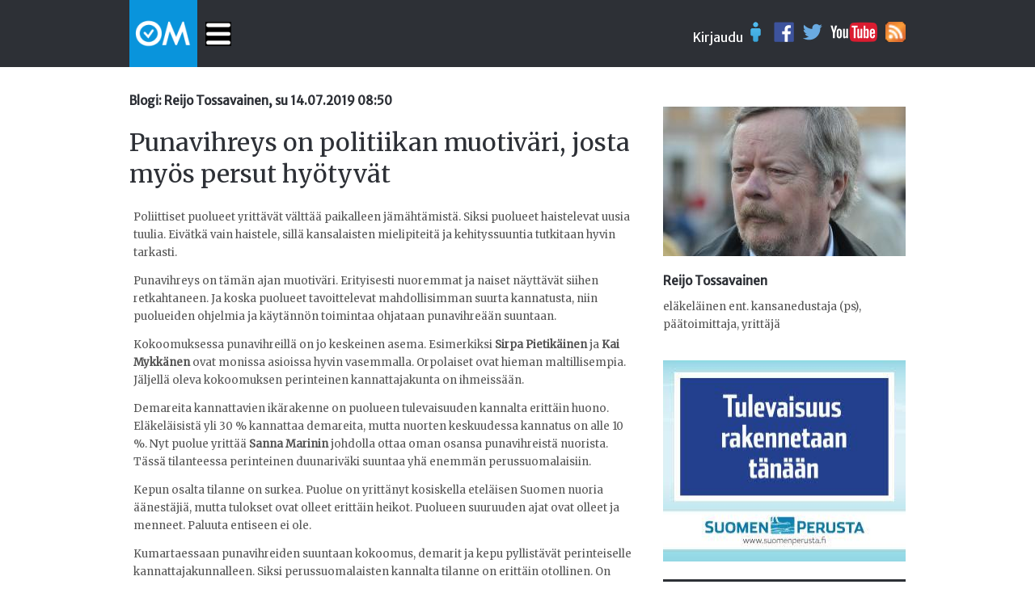

--- FILE ---
content_type: text/html
request_url: https://toimitus.oikeamedia.com/o1-114600
body_size: 8161
content:
<!DOCTYPE html>
<html lang="en">
  <head>
    <meta charset="utf-8">
    <meta name="viewport" content="width=device-width, initial-scale=1.0">
   	<meta property="og:url"           content="http://oikeamedia.com/o1-114600" />
		<meta property="og:type"          content="website"/>
		<meta property="og:title"         content="Punavihreys on politiikan muotiväri, josta myös persut hyötyvät"/>
		<meta property="og:description"   content="Blogi: Reijo Tossavainen Poliittiset puolueet yrittävät välttää paikalleen jämähtämistä. Siksi puolueet haistelevat uusia tuulia. Eivätkä vain haistele, sillä kansalaisten mie ... - su 14.07.2019 08:50"/>
		<meta property="og:image"         content="https://oikeamedia.com/static/img/kuvat/img2218-6932-630.jpg"/>
    <title>Punavihreys on politiikan muotiväri, josta myös persut hyötyvät</title>
    <link rel="shortcut icon" href="/static/favicon.ico" type="image/x-icon"/>
		<link rel="icon" href="/static/favicon.ico" type="image/x-icon"/>
    <link href="https://fonts.googleapis.com/css?family=Merriweather|Merriweather+Sans" rel="stylesheet"/>	
    <link rel="stylesheet" href="/static/css/style.css?v11"></link>    
    <script src="/static/js/jquery.min.js"></script>
    <script src="/static/js/main.js?v4"></script>
  </head>
  <body>

  

    <div id="header">
      <div id="hm" class="main" style="position:relative;">
	<div class="row" style="position:relative;">
	  <div class="col">
	    <div style="height:30px" class="col">
	      <a class="art-link" href="/">
	      <img src="/static/img/OM3.png" style="position:relative;top:-26px;"  onclick="location.href='/'"/>
	      </a>
	    </div>
	    <div class="col">
	      <img id="navi-menu-toggle" src="/static/img/menu-toggle-w.png" height="30" style="position:relative;top:2px;"/>
				<div id="navi-menu">
		    	<ul>
		    		<li ><a href="/">etusivu</a></li> 
						<li ><a href="/tuoreimmat">Tuoreimmat</a></li>
						<li ><a href="/videot">Videot</a></li>
						<li ><a href="/blogit">Blogit</a></li>
					</ul>
				</div>
	    </div>
	  </div>
	  <div class="col row" style="position:absolute; right:0px; top:2px;">
	    <div class="col login" style="position:relative;">
	       <span id="login-button">Kirjaudu</span>
	     <img id="login-icon" src="/static/img/user-blue-icon.png"/>
				<div id="login-box">
					<form id="login-form" action="https://beta.oikeamedia.com/mainLogin" method="POST">
				  <input type="text" name="email" placeholder="Email"/>
				  <input type="password" name="passwd" placeholder="Password"/>
				  <input type="submit" name="a:mainLogin" value="Kirjaudu"/>
				  </form>
				</div>
	    </div>
	    <div class="col">
	      <a href="https://www.facebook.com/Oikea-Media-1825875231003684">
	      <img src="/static/img/fb.png"/>
	      </a>
	    </div>
	    <div class="col">
	      <a href="https://twitter.com/OikeaMediaOM">
	      <img src="/static/img/twitter.png"/>
	      </a>
	    </div>
	    <div class="col">
	      <a href="https://www.youtube.com/channel/UCFcnyBkYmClo5YAGyeh7coQ">
	      <img src="/static/img/youtube.png"/>
	      </a>
	    </div>
	    <div class="col">
	      <a href="/rss">
	      <img src="/static/img/rss-icon.png"/>
	      </a>
	    </div>
	  </div>
	</div>
      </div>
    </div>

	 	
	 	
    <div id="main" class="main">
		
<div class="col-1" id="col1">

	<div class="article">
		<div>
			<h2>Blogi: Reijo Tossavainen, su 14.07.2019 08:50</h2>
			<p></p>
		</div>
	  <div>
		  <h1>Punavihreys on politiikan muotiväri, josta myös persut hyötyvät</h1>
	  </div>
    <div>
    	<span> </span>
    </div>
    
		<div id="artikkeli">
	    <div>
	      <body>
 <p>Poliittiset puolueet yritt&auml;v&auml;t v&auml;ltt&auml;&auml; paikalleen j&auml;m&auml;ht&auml;mist&auml;. Siksi puolueet haistelevat uusia tuulia. Eiv&auml;tk&auml; vain haistele, sill&auml; kansalaisten mielipiteit&auml; ja kehityssuuntia tutkitaan hyvin tarkasti.</p> 
 <p>Punavihreys on t&auml;m&auml;n ajan muotiv&auml;ri. Erityisesti nuoremmat ja naiset n&auml;ytt&auml;v&auml;t siihen retkahtaneen. Ja koska puolueet tavoittelevat mahdollisimman suurta kannatusta, niin puolueiden ohjelmia ja k&auml;yt&auml;nn&ouml;n toimintaa ohjataan punavihre&auml;&auml;n suuntaan.</p> 
 <p>Kokoomuksessa punavihreill&auml; on jo keskeinen asema. Esimerkiksi <strong>Sirpa Pietik&auml;inen</strong> ja <strong>Kai Mykk&auml;nen</strong> ovat monissa asioissa hyvin vasemmalla. Orpolaiset ovat hieman maltillisempia. J&auml;ljell&auml; oleva kokoomuksen perinteinen kannattajakunta on ihmeiss&auml;&auml;n.</p> 
 <p>Demareita kannattavien ik&auml;rakenne on puolueen tulevaisuuden kannalta eritt&auml;in huono. El&auml;kel&auml;isist&auml; yli 30 % kannattaa demareita, mutta nuorten keskuudessa kannatus on alle 10 %. Nyt puolue yritt&auml;&auml; <strong>Sanna Marinin</strong> johdolla ottaa oman osansa punavihreist&auml; nuorista. T&auml;ss&auml; tilanteessa perinteinen duunariv&auml;ki suuntaa yh&auml; enemm&auml;n perussuomalaisiin.</p> 
 <p>Kepun osalta tilanne on surkea. Puolue on yritt&auml;nyt kosiskella etel&auml;isen Suomen nuoria &auml;&auml;nest&auml;ji&auml;, mutta tulokset ovat olleet eritt&auml;in heikot. Puolueen suuruuden ajat ovat olleet ja menneet. Paluuta entiseen ei ole.</p> 
 <p>Kumartaessaan punavihreiden suuntaan kokoomus, demarit ja kepu pyllist&auml;v&auml;t perinteiselle kannattajakunnalleen. Siksi perussuomalaisten kannalta tilanne on eritt&auml;in otollinen. On hyvin todenn&auml;k&ouml;ist&auml;, ett&auml; perussuomalaiset keskustaoikeistolaisena ja kansallismielisen&auml; puolueena on suurin puolue vuoden 2023 eduskuntavaaleissa ja pitk&auml;lti sen j&auml;lkeen. Ja p&auml;&auml;ministerin nimi on <strong>Jussi Halla-aho</strong>.</p> 
 <p>………</p> 
 <p><em>Klikkaa oheisia painikkeita, jotta t&auml;m&auml; media ja blogi saavat uusia lukijoita. Anna sanan kiert&auml;&auml;.</em></p> 
<script defer src="https://static.cloudflareinsights.com/beacon.min.js/vcd15cbe7772f49c399c6a5babf22c1241717689176015" integrity="sha512-ZpsOmlRQV6y907TI0dKBHq9Md29nnaEIPlkf84rnaERnq6zvWvPUqr2ft8M1aS28oN72PdrCzSjY4U6VaAw1EQ==" data-cf-beacon='{"version":"2024.11.0","token":"f9cf6dd6de6e413dba187becb04fa0f7","r":1,"server_timing":{"name":{"cfCacheStatus":true,"cfEdge":true,"cfExtPri":true,"cfL4":true,"cfOrigin":true,"cfSpeedBrain":true},"location_startswith":null}}' crossorigin="anonymous"></script>
</body>
	    </div>
	  </div>
	  
	  <div class="author row" style="position: relative;">
			<div class="col">
				<img src="/static/img/OM60x60.jpg" width="60" height="60" align="top" />
			</div>
			<div class="col" style="position: relative; width: 200px; height: 66px;">
				<span class="nimi">Reijo Tossavainen</span> 
				<span	class="time">su 14.07. 08:50</span>
			</div>
			<div class="col row" style="position: absolute; right: 0px; bottom:0px;">

				<div class="fb-share-button" data-href="/o1-114600" 
					data-layout="button_count" data-mobile-iframe="true">
				</div>
				<div class="fb-like" data-href="/o1-114600" 
					data-layout="button_count" data-action="like">
				</div>
				<div class="col">
					<a href="https://twitter.com/share" class="twitter-share-button" data-via="OikeaMediaOM" data-hashtags="OikeaMedia">Tweet</a>
					<script>!function(d,s,id){var js,fjs=d.getElementsByTagName(s)[0],p=/^http:/.test(d.location)?'http':'https';if(!d.getElementById(id)){js=d.createElement(s);js.id=id;js.src=p+'://platform.twitter.com/widgets.js';fjs.parentNode.insertBefore(js,fjs);}}(document, 'script', 'twitter-wjs');</script>
				</div>		
			</div>
		</div>
	</div>
	
    

  <div class="clearfix" style="margin-top:50px;"></div>



  
  <div class="clearfix" style="margin-top:30px;"></div>
  <div style="border-top: 1px solid #555; width:95%; margin-bottom:40px; margin-left:10px;">
  </div>
  
		<div class="mainlist-item row" style="position:relative;">
		  <a class="art-link" href="/o1-134400">
			<div class="col-ml1">
				<img src="/static/img/kuvat/img2218-6932-300.jpg" class="img100" align="left"/>
			</div>
			<div class="ml2 nosto2">
				<h2 class="wordwrap">Reijo Tossavainen</h2>
				<p>Auta avun tarpeessa</p>				
		    <span class="time">to 19.03.2020 07:33 Blogit</span>
			</div>
			</a>
		</div>
		<div class="mainlist-item row" style="position:relative;">
		  <a class="art-link" href="/o1-131912">
			<div class="col-ml1">
				<img src="/static/img/kuvat/img2218-6932-300.jpg" class="img100" align="left"/>
			</div>
			<div class="ml2 nosto2">
				<h2 class="wordwrap">Reijo Tossavainen</h2>
				<p>Somaleille rahaa, suomalaisille ei!</p>				
		    <span class="time">ma 17.02.2020 21:25 Blogit</span>
			</div>
			</a>
		</div>
		<div class="mainlist-item row" style="position:relative;">
		  <a class="art-link" href="/o1-118800">
			<div class="col-ml1">
				<img src="/static/img/kuvat/img2218-6932-300.jpg" class="img100" align="left"/>
			</div>
			<div class="ml2 nosto2">
				<h2 class="wordwrap">Reijo Tossavainen</h2>
				<p>Vihreät nuoret haukkuvat väärää puuta</p>				
		    <span class="time">pe 23.08.2019 09:24 Blogit</span>
			</div>
			</a>
		</div>
		<div class="mainlist-item row" style="position:relative;">
		  <a class="art-link" href="/o1-118600">
			<div class="col-ml1">
				<img src="/static/img/kuvat/img2218-6932-300.jpg" class="img100" align="left"/>
			</div>
			<div class="ml2 nosto2">
				<h2 class="wordwrap">Reijo Tossavainen</h2>
				<p>Orpon moraaliposeeraus osui omaan nilkkaan</p>				
		    <span class="time">ke 21.08.2019 17:15 Blogit</span>
			</div>
			</a>
		</div>
		<div class="mainlist-item row" style="position:relative;">
		  <a class="art-link" href="/o1-117000">
			<div class="col-ml1">
				<img src="/static/img/kuvat/img2218-6932-300.jpg" class="img100" align="left"/>
			</div>
			<div class="ml2 nosto2">
				<h2 class="wordwrap">Reijo Tossavainen</h2>
				<p>Toimittajien mielestä mediat tarkoituksella vääristelevät!</p>				
		    <span class="time">to 08.08.2019 20:22 Blogit</span>
			</div>
			</a>
		</div>
		<div class="mainlist-item row" style="position:relative;">
		  <a class="art-link" href="/o1-116200">
			<div class="col-ml1">
				<img src="/static/img/kuvat/img2218-6932-300.jpg" class="img100" align="left"/>
			</div>
			<div class="ml2 nosto2">
				<h2 class="wordwrap">Reijo Tossavainen</h2>
				<p>Perussuomalaiset vahva ja yhtenäinen Suomen ja suomalaisten puolustaja</p>				
		    <span class="time">ti 30.07.2019 06:30 Blogit</span>
			</div>
			</a>
		</div>
		<div class="mainlist-item row" style="position:relative;">
		  <a class="art-link" href="/o1-115800">
			<div class="col-ml1">
				<img src="/static/img/kuvat/img2218-6932-300.jpg" class="img100" align="left"/>
			</div>
			<div class="ml2 nosto2">
				<h2 class="wordwrap">Reijo Tossavainen</h2>
				<p>Agendajournalisteilla on persuongelma</p>				
		    <span class="time">ke 24.07.2019 17:16 Blogit</span>
			</div>
			</a>
		</div>
		<div class="mainlist-item row" style="position:relative;">
		  <a class="art-link" href="/o1-114100">
			<div class="col-ml1">
				<img src="/static/img/kuvat/img2218-6932-300.jpg" class="img100" align="left"/>
			</div>
			<div class="ml2 nosto2">
				<h2 class="wordwrap">Reijo Tossavainen</h2>
				<p>Perussuomalaiset on nyt soinismista ja populismista vapaa puolue</p>				
		    <span class="time">ma 08.07.2019 09:23 Blogit</span>
			</div>
			</a>
		</div>
		<div class="mainlist-item row" style="position:relative;">
		  <a class="art-link" href="/o1-113800">
			<div class="col-ml1">
				<img src="/static/img/kuvat/img2218-6932-300.jpg" class="img100" align="left"/>
			</div>
			<div class="ml2 nosto2">
				<h2 class="wordwrap">Reijo Tossavainen</h2>
				<p>Hallitus hajoaa, uudet vaalit ja Halla-ahosta pääministeri!</p>				
		    <span class="time">to 04.07.2019 08:35 Blogit</span>
			</div>
			</a>
		</div>
		<div class="mainlist-item row" style="position:relative;">
		  <a class="art-link" href="/o1-113503">
			<div class="col-ml1">
				<img src="/static/img/kuvat/img2218-6932-300.jpg" class="img100" align="left"/>
			</div>
			<div class="ml2 nosto2">
				<h2 class="wordwrap">Reijo Tossavainen</h2>
				<p>Sananvapaus on vaarassa, mutta onneksi on some</p>				
		    <span class="time">ma 01.07.2019 14:34 Blogit</span>
			</div>
			</a>
		</div>
		<div class="mainlist-item row" style="position:relative;">
		  <a class="art-link" href="/o1-112704">
			<div class="col-ml1">
				<img src="/static/img/kuvat/img2218-6932-300.jpg" class="img100" align="left"/>
			</div>
			<div class="ml2 nosto2">
				<h2 class="wordwrap">Reijo Tossavainen</h2>
				<p>Voiko pahemmin epäonnistua kuin Soini?</p>				
		    <span class="time">ti 25.06.2019 19:04 Blogit</span>
			</div>
			</a>
		</div>
		<div class="mainlist-item row" style="position:relative;">
		  <a class="art-link" href="/o1-112600">
			<div class="col-ml1">
				<img src="/static/img/kuvat/img2218-6932-300.jpg" class="img100" align="left"/>
			</div>
			<div class="ml2 nosto2">
				<h2 class="wordwrap">Reijo Tossavainen</h2>
				<p>Perussuomalaisten puoluesihteeriksi osaava tekijä: Arto Luukkanen</p>				
		    <span class="time">ma 24.06.2019 07:31 Blogit</span>
			</div>
			</a>
		</div>
		<div class="mainlist-item row" style="position:relative;">
		  <a class="art-link" href="/o1-112500">
			<div class="col-ml1">
				<img src="/static/img/kuvat/img2218-6932-300.jpg" class="img100" align="left"/>
			</div>
			<div class="ml2 nosto2">
				<h2 class="wordwrap">Reijo Tossavainen</h2>
				<p>Perussuomalaiset, Kokoomus ja Vihreät ovat tulevaisuudessa suuret puolueet</p>				
		    <span class="time">su 23.06.2019 12:06 Blogit</span>
			</div>
			</a>
		</div>
		<div class="mainlist-item row" style="position:relative;">
		  <a class="art-link" href="/o1-112100">
			<div class="col-ml1">
				<img src="/static/img/kuvat/img2218-6932-300.jpg" class="img100" align="left"/>
			</div>
			<div class="ml2 nosto2">
				<h2 class="wordwrap">Reijo Tossavainen</h2>
				<p>Demarit seuraavat kepua tuhon tiellä</p>				
		    <span class="time">ti 18.06.2019 11:46 Blogit</span>
			</div>
			</a>
		</div>
		<div class="mainlist-item row" style="position:relative;">
		  <a class="art-link" href="/o1-111100">
			<div class="col-ml1">
				<img src="/static/img/kuvat/img2218-6932-300.jpg" class="img100" align="left"/>
			</div>
			<div class="ml2 nosto2">
				<h2 class="wordwrap">Reijo Tossavainen</h2>
				<p>Soini viimeisen kerran ministeri-Audin takapenkillä - hillotolppa nurin</p>				
		    <span class="time">pe 07.06.2019 12:26 Blogit</span>
			</div>
			</a>
		</div>
		<div class="mainlist-item row" style="position:relative;">
		  <a class="art-link" href="/o1-110500">
			<div class="col-ml1">
				<img src="/static/img/kuvat/img2218-6932-300.jpg" class="img100" align="left"/>
			</div>
			<div class="ml2 nosto2">
				<h2 class="wordwrap">Reijo Tossavainen</h2>
				<p>Perussuomalaisten puoluesihteeriksi monitaitoinen Arto Luukkanen</p>				
		    <span class="time">la 01.06.2019 17:59 Blogit</span>
			</div>
			</a>
		</div>
		<div class="mainlist-item row" style="position:relative;">
		  <a class="art-link" href="/o1-109900">
			<div class="col-ml1">
				<img src="/static/img/kuvat/img2218-6932-300.jpg" class="img100" align="left"/>
			</div>
			<div class="ml2 nosto2">
				<h2 class="wordwrap">Reijo Tossavainen</h2>
				<p>Punavihreät agendajournalistit Eu-vaalien suurin voittaja</p>				
		    <span class="time">ma 27.05.2019 07:17 Blogit</span>
			</div>
			</a>
		</div>
		<div class="mainlist-item row" style="position:relative;">
		  <a class="art-link" href="/o1-109831">
			<div class="col-ml1">
				<img src="/static/img/kuvat/img2218-6932-300.jpg" class="img100" align="left"/>
			</div>
			<div class="ml2 nosto2">
				<h2 class="wordwrap">Reijo Tossavainen</h2>
				<p>Lipponen ja Rönnholm venäläisten juoksupoikina</p>				
		    <span class="time">la 25.05.2019 21:34 Blogit</span>
			</div>
			</a>
		</div>
		<div class="mainlist-item row" style="position:relative;">
		  <a class="art-link" href="/o1-109000">
			<div class="col-ml1">
				<img src="/static/img/kuvat/img2218-6932-300.jpg" class="img100" align="left"/>
			</div>
			<div class="ml2 nosto2">
				<h2 class="wordwrap">Reijo Tossavainen</h2>
				<p>Mitä sinä haluat?</p>				
		    <span class="time">pe 17.05.2019 21:13 Blogit</span>
			</div>
			</a>
		</div>
		<div class="mainlist-item row" style="position:relative;">
		  <a class="art-link" href="/o1-108800">
			<div class="col-ml1">
				<img src="/static/img/kuvat/img2218-6932-300.jpg" class="img100" align="left"/>
			</div>
			<div class="ml2 nosto2">
				<h2 class="wordwrap">Reijo Tossavainen</h2>
				<p>Ruotsille ja Suomelle puolustusliitto</p>				
		    <span class="time">ke 15.05.2019 10:19 Blogit</span>
			</div>
			</a>
		</div>
		<div class="mainlist-item row" style="position:relative;">
		  <a class="art-link" href="/o1-108400">
			<div class="col-ml1">
				<img src="/static/img/kuvat/img2218-6932-300.jpg" class="img100" align="left"/>
			</div>
			<div class="ml2 nosto2">
				<h2 class="wordwrap">Reijo Tossavainen</h2>
				<p>Globalistit vs. kansallismieliset korvaa vasemmisto vs. oikeisto jaottelua</p>				
		    <span class="time">la 11.05.2019 13:03 Blogit</span>
			</div>
			</a>
		</div>
		<div class="mainlist-item row" style="position:relative;">
		  <a class="art-link" href="/o1-108103">
			<div class="col-ml1">
				<img src="/static/img/kuvat/img2218-6932-300.jpg" class="img100" align="left"/>
			</div>
			<div class="ml2 nosto2">
				<h2 class="wordwrap">Reijo Tossavainen</h2>
				<p>Punaviherkepuli hallitus on helppo tipauttaa kanveesiin</p>				
		    <span class="time">ke 08.05.2019 17:32 Blogit</span>
			</div>
			</a>
		</div>
		<div class="mainlist-item row" style="position:relative;">
		  <a class="art-link" href="/o1-107800">
			<div class="col-ml1">
				<img src="/static/img/kuvat/img2218-6932-300.jpg" class="img100" align="left"/>
			</div>
			<div class="ml2 nosto2">
				<h2 class="wordwrap">Reijo Tossavainen</h2>
				<p>Aito suvaitsevaisuus ei eristä, vaan sallii erilaiset näkemykset</p>				
		    <span class="time">su 05.05.2019 08:16 Blogit</span>
			</div>
			</a>
		</div>
		<div class="mainlist-item row" style="position:relative;">
		  <a class="art-link" href="/o1-107700">
			<div class="col-ml1">
				<img src="/static/img/kuvat/img2218-6932-300.jpg" class="img100" align="left"/>
			</div>
			<div class="ml2 nosto2">
				<h2 class="wordwrap">Reijo Tossavainen</h2>
				<p>SDP+Kok+Vihr+RKP -hallituksella edessään tuskien taival</p>				
		    <span class="time">la 04.05.2019 10:33 Blogit</span>
			</div>
			</a>
		</div>
		<div class="mainlist-item row" style="position:relative;">
		  <a class="art-link" href="/o1-107501">
			<div class="col-ml1">
				<img src="/static/img/kuvat/img2218-6932-300.jpg" class="img100" align="left"/>
			</div>
			<div class="ml2 nosto2">
				<h2 class="wordwrap">Reijo Tossavainen</h2>
				<p>Perussuomalaiset kiusanteon kohteena</p>				
		    <span class="time">to 02.05.2019 18:41 Blogit</span>
			</div>
			</a>
		</div>
		<div class="mainlist-item row" style="position:relative;">
		  <a class="art-link" href="/o1-107400">
			<div class="col-ml1">
				<img src="/static/img/kuvat/img2218-6932-300.jpg" class="img100" align="left"/>
			</div>
			<div class="ml2 nosto2">
				<h2 class="wordwrap">Reijo Tossavainen</h2>
				<p>Suurin saavutukseni on Vietnamin sodan lopettaminen!</p>				
		    <span class="time">ke 01.05.2019 06:24 Blogit</span>
			</div>
			</a>
		</div>
		<div class="mainlist-item row" style="position:relative;">
		  <a class="art-link" href="/o1-107100">
			<div class="col-ml1">
				<img src="/static/img/kuvat/img2218-6932-300.jpg" class="img100" align="left"/>
			</div>
			<div class="ml2 nosto2">
				<h2 class="wordwrap">Reijo Tossavainen</h2>
				<p>Rinteen punavihreä hallitus kokee tyrmäyksen 2023</p>				
		    <span class="time">su 28.04.2019 13:26 Blogit</span>
			</div>
			</a>
		</div>
		<div class="mainlist-item row" style="position:relative;">
		  <a class="art-link" href="/o1-107000">
			<div class="col-ml1">
				<img src="/static/img/kuvat/img2218-6932-300.jpg" class="img100" align="left"/>
			</div>
			<div class="ml2 nosto2">
				<h2 class="wordwrap">Reijo Tossavainen</h2>
				<p>Some mahdollistaa sananvapauden. Käytä sitä!</p>				
		    <span class="time">pe 26.04.2019 06:37 Blogit</span>
			</div>
			</a>
		</div>
		<div class="mainlist-item row" style="position:relative;">
		  <a class="art-link" href="/o1-106500">
			<div class="col-ml1">
				<img src="/static/img/kuvat/img2218-6932-300.jpg" class="img100" align="left"/>
			</div>
			<div class="ml2 nosto2">
				<h2 class="wordwrap">Reijo Tossavainen</h2>
				<p>SDP romahtaa pysyvästi. PS pysyy vahvana</p>				
		    <span class="time">su 21.04.2019 08:16 Blogit</span>
			</div>
			</a>
		</div>

	<!-- mainospaikka 2 -->
	<div class="row" style="margin-top:40px;">
	  <!--div class="col">
  	    <a href="http://www.kiuaskustannus.com/?om"><img class="img100" src="/static/img/kuvat/kiuas.jpg"/></a>
	  </div -->
	  <div class="col">
  	    <a href="http://gometal.fi/?om" target="_blank"><img class="img100" src="/static/img/kuvat/gometal.jpg"/></a>
	  </div>
	  <div class="col">
  	    <a href="http://draisinerally.com/store.php?c=5937" target="_blank"><img class="img100" src="/static/img/kuvat/dr_om.png"/></a>
	  </div>
	  <!--div class="col">
  	    <a href="https://www.facebook.com/kotikolo" target="_blank"><img class="img100" src="/static/img/OM-banneri2.png"/></a>
	  </div -->
	  <!--div class="col">
  	    <a href="https://tapio.blog/sukupuoli-muutoksessa/?om" target="_blank"><img class="img100" src="/static/img/kuvat/tapio-kirjamainos.gif"/></a>
	  </div-->

	  <!--div class="col">
	    <a href="/o1-99018">
  	      <img class="img100" src="/static/img/kuvat/vaara-ja-peitsamo-small.png"/>
	    </a>
</div -->

	</div>

	
</div>
      
<div id="side" class="col-3">
	<div style="margin-top:30px;">
		<div>
	    <img src="/static/img/kuvat/img2218-6932-300.jpg" class="img100" align="top"/>
		</div>
		<div>
			<h2>Reijo Tossavainen</h2>
			<p>eläkeläinen
ent. kansanedustaja (ps), päätoimittaja, yrittäjä</p>
		</div>
	</div>


	<div>
	  <div>

  	  <!-- a href="https://tapio.blog/sukupuoli-muutoksessa/?om" target="_blank"><img class="img100" src="/static/img/kuvat/tapio-kirjamainos.gif"/></a -->
	    
          <a href="http://www.suomenperusta.fi" target="_blank">
            <img class="img100" src="/static/img/kuvat/perusta.jpg"/>
	  </a>
	  <!-- a href="http://tapio.blog/?om" target="_blank">
	    <img class="img100" src="/static/img/kuvat/tapio-europarlamenttiin-animated-300x250.gif"/>
	  </a>
	  
          <a href="http://www.ollikotro.fi/?om" target="_blank">
          <img class="img100" src="/static/img/kuvat/vaalimainos-eu-kotro.png"/>
          </a>
          <a href="https://sites.google.com/site/blackwallmattiviren/home/henkiloeesittely?om" target="_blank">
          <img class="img100" src="/static/img/kuvat/vaalimainos-eu-viren.jpg"/>
          </a -->
	  
          <!-- a href="https://susannakoivula.squarespace.com/eduskuntavaalit-2019?om" target="_blank">
          <img class="img100" src="/static/img/kuvat/vaalimainos-2019-susannakoivula.jpg"/>
          </a>

          <a href="https://www.matiasturkkila.fi/?om" target="_blank">
          <img class="img100" src="/static/img/kuvat/vaalimainos-2019-matiasturkkila.png"/>
          </a -->

	  <!--a href="mailto:oikea.toimitus@gmail.com" target="_blank">
          <img class="img100" src="/static/img/mainos1.png"/>
          </a-->          
	  </div>
	</div>
	
	<!--div>
	  <div class="ostonappi">
	    <a href="https://holvi.com/shop/OikeaMedia/product/5e66c996e48272d6b43215f5195250bc/" target="_blank">Osta oma vaalimainoksesi tähän. Loppukiri 8000 näyttöä 20,00€ !!</a>
	  </div>
	</div-->

	
	<div class="art-header">
	  <div>
	    <h1>tuoreimmat</h1>
	  </div>
	</div>
  <a class="art-link" href="/o1-134400">
	<div class="art-list-item row" style="position:relative;">
	  <div class="col">
	    <h2>Auta avun tarpeessa</h2>
	    <span>to 19.03. 07:33</span>
	  </div>	    
	</div>
	</a>
  <a class="art-link" href="/o1-131912">
	<div class="art-list-item row" style="position:relative;">
	  <div class="col">
	    <h2>Somaleille rahaa, suomalaisille ei!</h2>
	    <span>ma 17.02. 21:25</span>
	  </div>	    
	</div>
	</a>
  <a class="art-link" href="/o1-118800">
	<div class="art-list-item row" style="position:relative;">
	  <div class="col">
	    <h2>Vihreät nuoret haukkuvat väärää puuta</h2>
	    <span>pe 23.08. 09:24</span>
	  </div>	    
	</div>
	</a>
  <a class="art-link" href="/o1-118600">
	<div class="art-list-item row" style="position:relative;">
	  <div class="col">
	    <h2>Orpon moraaliposeeraus osui omaan nilkkaan</h2>
	    <span>ke 21.08. 17:15</span>
	  </div>	    
	</div>
	</a>
  <a class="art-link" href="/o1-117000">
	<div class="art-list-item row" style="position:relative;">
	  <div class="col">
	    <h2>Toimittajien mielestä mediat tarkoituksella vääristelevät!</h2>
	    <span>to 08.08. 20:22</span>
	  </div>	    
	</div>
	</a>
  <a class="art-link" href="/o1-116200">
	<div class="art-list-item row" style="position:relative;">
	  <div class="col">
	    <h2>Perussuomalaiset vahva ja yhtenäinen Suomen ja suomalaisten puolustaja</h2>
	    <span>ti 30.07. 06:30</span>
	  </div>	    
	</div>
	</a>
  <a class="art-link" href="/o1-115800">
	<div class="art-list-item row" style="position:relative;">
	  <div class="col">
	    <h2>Agendajournalisteilla on persuongelma</h2>
	    <span>ke 24.07. 17:16</span>
	  </div>	    
	</div>
	</a>
  <a class="art-link" href="/o1-114600">
	<div class="art-list-item row" style="position:relative;">
	  <div class="col">
	    <h2>Punavihreys on politiikan muotiväri, josta myös persut hyötyvät</h2>
	    <span>su 14.07. 08:50</span>
	  </div>	    
	</div>
	</a>
  <a class="art-link" href="/o1-114100">
	<div class="art-list-item row" style="position:relative;">
	  <div class="col">
	    <h2>Perussuomalaiset on nyt soinismista ja populismista vapaa puolue</h2>
	    <span>ma 08.07. 09:23</span>
	  </div>	    
	</div>
	</a>
  <a class="art-link" href="/o1-113800">
	<div class="art-list-item row" style="position:relative;">
	  <div class="col">
	    <h2>Hallitus hajoaa, uudet vaalit ja Halla-ahosta pääministeri!</h2>
	    <span>to 04.07. 08:35</span>
	  </div>	    
	</div>
	</a>
	
	


	<div class="art-header">
	  <div>
	    <h1>blogit</h1>
	  </div>
	</div>
  <a class="art-link" href="/o1-218900">
	<div class="art-list-item row" style="position:relative;">
	  <div class="col-2-1">
	    <img src="/static/img/kuvat/img14663-14665-100.jpg" class="img100" align="left"/>
	  </div>
	  <div class="col-2-2 nosto2">
	    <h2>Vieraskynä </h2>
	    <p>Tp-Utva historian polttopisteessä</p>
	    <span class="time">to 03.10.2024 15:30</span>
	  </div>	    
	</div>
	</a>
	<div class="hr"></div>
  <a class="art-link" href="/o1-231000">
	<div class="art-list-item row" style="position:relative;">
	  <div class="col-2-1">
	    <img src="/static/img/kuvat/img7707-7709-100.jpg" class="img100" align="left"/>
	  </div>
	  <div class="col-2-2 nosto2">
	    <h2>Juha Ahvio</h2>
	    <p>Ihmisen tulee ajatella</p>
	    <span class="time">ti 20.01.2026 11:14</span>
	  </div>	    
	</div>
	</a>
	<div class="hr"></div>
  <a class="art-link" href="/o1-159815">
	<div class="art-list-item row" style="position:relative;">
	  <div class="col-2-1">
	    <img src="/static/img/kuvat/img6303-6305-100.jpg" class="img100" align="left"/>
	  </div>
	  <div class="col-2-2 nosto2">
	    <h2>Professorin Ajatuksia</h2>
	    <p>Yle teki diasarjan, mutta miksi niin moni seikka unohtui?</p>
	    <span class="time">to 13.05.2021 20:23</span>
	  </div>	    
	</div>
	</a>
	<div class="hr"></div>
  <a class="art-link" href="/o1-197503">
	<div class="art-list-item row" style="position:relative;">
	  <div class="col-2-1">
	    <img src="/static/img/kuvat/img105602-105604-100.jpg" class="img100" align="left"/>
	  </div>
	  <div class="col-2-2 nosto2">
	    <h2>Marko Hamilo</h2>
	    <p>Ydinvoimaa, talouskasvua ja teollisia työpaikkoja</p>
	    <span class="time">ti 28.03.2023 20:22</span>
	  </div>	    
	</div>
	</a>
	<div class="hr"></div>
  <a class="art-link" href="/o1-212000">
	<div class="art-list-item row" style="position:relative;">
	  <div class="col-2-1">
	    <img src="/static/img/kuvat/img26143-6519-100.jpg" class="img100" align="left"/>
	  </div>
	  <div class="col-2-2 nosto2">
	    <h2>Jukka Hankamäki</h2>
	    <p>Sähköistävä klikinvastainen uutinen</p>
	    <span class="time">su 07.01.2024 18:08</span>
	  </div>	    
	</div>
	</a>
	<div class="hr"></div>
  <a class="art-link" href="/o1-228600">
	<div class="art-list-item row" style="position:relative;">
	  <div class="col-2-1">
	    <img src="/static/img/kuvat/img26334-26336-100.jpg" class="img100" align="left"/>
	  </div>
	  <div class="col-2-2 nosto2">
	    <h2>Petteri Hiienkoski</h2>
	    <p>Onko suhteiden palauttaminen Venäjään mahdollista?</p>
	    <span class="time">su 07.09.2025 18:20</span>
	  </div>	    
	</div>
	</a>
	<div class="hr"></div>
  <a class="art-link" href="/o1-80319">
	<div class="art-list-item row" style="position:relative;">
	  <div class="col-2-1">
	    <img src="/static/img/kuvat/img71707-71709-100.jpg" class="img100" align="left"/>
	  </div>
	  <div class="col-2-2 nosto2">
	    <h2>Tapio Holopainen</h2>
	    <p>Mistä on pienet getot tehty?</p>
	    <span class="time">ma 27.08.2018 23:18</span>
	  </div>	    
	</div>
	</a>
	<div class="hr"></div>
  <a class="art-link" href="/o1-206600">
	<div class="art-list-item row" style="position:relative;">
	  <div class="col-2-1">
	    <img src="/static/img/kuvat/img92007-92411-100.jpg" class="img100" align="left"/>
	  </div>
	  <div class="col-2-2 nosto2">
	    <h2>Laura Huhtasaari</h2>
	    <p>Jolla on korvat, se kuulkoon</p>
	    <span class="time">ke 23.08.2023 20:50</span>
	  </div>	    
	</div>
	</a>
	<div class="hr"></div>
  <a class="art-link" href="/o1-22917">
	<div class="art-list-item row" style="position:relative;">
	  <div class="col-2-1">
	    <img src="/static/img/kuvat/img14686-14688-100.jpg" class="img100" align="left"/>
	  </div>
	  <div class="col-2-2 nosto2">
	    <h2>Petri Kaivanto</h2>
	    <p>Vallankaappaus</p>
	    <span class="time">ke 14.06.2017 09:13</span>
	  </div>	    
	</div>
	</a>
	<div class="hr"></div>
  <a class="art-link" href="/o1-225304">
	<div class="art-list-item row" style="position:relative;">
	  <div class="col-2-1">
	    <img src="/static/img/kuvat/img14680-14682-100.jpg" class="img100" align="left"/>
	  </div>
	  <div class="col-2-2 nosto2">
	    <h2>Henna Kajava</h2>
	    <p>Espoossa torjutaan segregaatiota - 25% vieraskielisiä</p>
	    <span class="time">to 03.04.2025 19:38</span>
	  </div>	    
	</div>
	</a>
	<div class="hr"></div>
  <a class="art-link" href="/o1-52900">
	<div class="art-list-item row" style="position:relative;">
	  <div class="col-2-1">
	    <img src="/static/img/kuvat/img15036-15038-100.jpg" class="img100" align="left"/>
	  </div>
	  <div class="col-2-2 nosto2">
	    <h2>Piia Kattelus</h2>
	    <p>Hallitsematon maahanmuutto ja liittoutumispolitiikka ovat nostaneet terrorismin uhkaa Suomessa</p>
	    <span class="time">ke 17.01.2018 08:44</span>
	  </div>	    
	</div>
	</a>
	<div class="hr"></div>
  <a class="art-link" href="/o1-110100">
	<div class="art-list-item row" style="position:relative;">
	  <div class="col-2-1">
	    <img src="/static/img/kuvat/img10945-10947-100.jpg" class="img100" align="left"/>
	  </div>
	  <div class="col-2-2 nosto2">
	    <h2>Henry Laasanen</h2>
	    <p>Kirja-arvio: Seksuaaliutopia - Feministien sota sivistystä vastaan</p>
	    <span class="time">ke 29.05.2019 09:00</span>
	  </div>	    
	</div>
	</a>
	<div class="hr"></div>
  <a class="art-link" href="/o1-195500">
	<div class="art-list-item row" style="position:relative;">
	  <div class="col-2-1">
	    <img src="/static/img/kuvat/img6502-6504-100.jpg" class="img100" align="left"/>
	  </div>
	  <div class="col-2-2 nosto2">
	    <h2>Arto Luukkanen</h2>
	    <p>Punavihreä hallitus komentaa! Maakuoppaan mars!</p>
	    <span class="time">la 25.02.2023 13:58</span>
	  </div>	    
	</div>
	</a>
	<div class="hr"></div>
  <a class="art-link" href="/o1-143621">
	<div class="art-list-item row" style="position:relative;">
	  <div class="col-2-1">
	    <img src="/static/img/kuvat/img26375-26377-100.jpg" class="img100" align="left"/>
	  </div>
	  <div class="col-2-2 nosto2">
	    <h2>Mika Niikko</h2>
	    <p>Suvaitsevaisuuden kirjavat käsitteet</p>
	    <span class="time">su 13.09.2020 23:07</span>
	  </div>	    
	</div>
	</a>
	<div class="hr"></div>
  <a class="art-link" href="/o1-98404">
	<div class="art-list-item row" style="position:relative;">
	  <div class="col-2-1">
	    <img src="/static/img/kuvat/img7128-7130-100.jpg" class="img100" align="left"/>
	  </div>
	  <div class="col-2-2 nosto2">
	    <h2>Musta Orkidea</h2>
	    <p>Vieraskynä: Kirje eräältä äidiltä</p>
	    <span class="time">pe 08.02.2019 13:23</span>
	  </div>	    
	</div>
	</a>
	<div class="hr"></div>
  <a class="art-link" href="/o1-230700">
	<div class="art-list-item row" style="position:relative;">
	  <div class="col-2-1">
	    <img src="/static/img/kuvat/img10663-10665-100.jpg" class="img100" align="left"/>
	  </div>
	  <div class="col-2-2 nosto2">
	    <h2>Mikko Paunio</h2>
	    <p>Trumpin Casus Belli (=sodan syy) Venezuelan narkokartellia Cartel des los Solosia vastaan</p>
	    <span class="time">la 03.01.2026 11:51</span>
	  </div>	    
	</div>
	</a>
	<div class="hr"></div>
  <a class="art-link" href="/o1-229300">
	<div class="art-list-item row" style="position:relative;">
	  <div class="col-2-1">
	    <img src="/static/img/kuvat/img6524-6527-100.jpg" class="img100" align="left"/>
	  </div>
	  <div class="col-2-2 nosto2">
	    <h2>Heikki Porkka</h2>
	    <p>Suomalainen media on järkyttävän huono</p>
	    <span class="time">la 27.09.2025 10:28</span>
	  </div>	    
	</div>
	</a>
	<div class="hr"></div>
  <a class="art-link" href="/o1-226100">
	<div class="art-list-item row" style="position:relative;">
	  <div class="col-2-1">
	    <img src="/static/img/kuvat/img100819-100821-100.jpg" class="img100" align="left"/>
	  </div>
	  <div class="col-2-2 nosto2">
	    <h2>Tapio Puolimatka</h2>
	    <p>Onko sukupuoli-identiteetti-ideologiasta tullut uusi valtionuskonto?</p>
	    <span class="time">to 24.04.2025 11:23</span>
	  </div>	    
	</div>
	</a>
	<div class="hr"></div>
  <a class="art-link" href="/o1-217100">
	<div class="art-list-item row" style="position:relative;">
	  <div class="col-2-1">
	    <img src="/static/img/kuvat/img8233-8235-100.jpg" class="img100" align="left"/>
	  </div>
	  <div class="col-2-2 nosto2">
	    <h2>Olli Pusa</h2>
	    <p>Käännytyslaki ratkaisevassa vaiheessa</p>
	    <span class="time">pe 28.06.2024 10:23</span>
	  </div>	    
	</div>
	</a>
	<div class="hr"></div>
  <a class="art-link" href="/o1-70812">
	<div class="art-list-item row" style="position:relative;">
	  <div class="col-2-1">
	    <img src="/static/img/kuvat/img9217-9219-100.jpg" class="img100" align="left"/>
	  </div>
	  <div class="col-2-2 nosto2">
	    <h2>Alan Salehzadeh</h2>
	    <p>Ei shariaa länteen, vaan länsimaiden tasa-arvoinen lainsäädäntö muslimimaihin</p>
	    <span class="time">ti 12.06.2018 11:53</span>
	  </div>	    
	</div>
	</a>
	<div class="hr"></div>
  <a class="art-link" href="/o1-142300">
	<div class="art-list-item row" style="position:relative;">
	  <div class="col-2-1">
	    <img src="/static/img/kuvat/img10145-10147-100.jpg" class="img100" align="left"/>
	  </div>
	  <div class="col-2-2 nosto2">
	    <h2>Janne Suuronen</h2>
	    <p>Rikkaat rikastuvat ja köyhät kituuttavat</p>
	    <span class="time">ti 18.08.2020 10:15</span>
	  </div>	    
	</div>
	</a>
	<div class="hr"></div>
  <a class="art-link" href="/o1-134400">
	<div class="art-list-item row" style="position:relative;">
	  <div class="col-2-1">
	    <img src="/static/img/kuvat/img2218-6933-100.jpg" class="img100" align="left"/>
	  </div>
	  <div class="col-2-2 nosto2">
	    <h2>Reijo Tossavainen</h2>
	    <p>Auta avun tarpeessa</p>
	    <span class="time">to 19.03.2020 07:33</span>
	  </div>	    
	</div>
	</a>
	<div class="hr"></div>
  <a class="art-link" href="/o1-144806">
	<div class="art-list-item row" style="position:relative;">
	  <div class="col-2-1">
	    <img src="/static/img/kuvat/img27726-27728-100.jpg" class="img100" align="left"/>
	  </div>
	  <div class="col-2-2 nosto2">
	    <h2>Pauli Vahtera</h2>
	    <p>Olisinko yrittäjä, enkä palkansaaja</p>
	    <span class="time">su 25.10.2020 22:57</span>
	  </div>	    
	</div>
	</a>
	<div class="hr"></div>
  <a class="art-link" href="/o1-204813">
	<div class="art-list-item row" style="position:relative;">
	  <div class="col-2-1">
	    <img src="/static/img/kuvat/img8008-8010-100.jpg" class="img100" align="left"/>
	  </div>
	  <div class="col-2-2 nosto2">
	    <h2>Timo Vihavainen</h2>
	    <p>Häpeänsä kullakin</p>
	    <span class="time">ke 19.07.2023 21:26</span>
	  </div>	    
	</div>
	</a>
	<div class="hr"></div>
  <a class="art-link" href="/o1-163714">
	<div class="art-list-item row" style="position:relative;">
	  <div class="col-2-1">
	    <img src="/static/img/kuvat/img23064-23066-100.jpg" class="img100" align="left"/>
	  </div>
	  <div class="col-2-2 nosto2">
	    <h2>Matti Viren</h2>
	    <p>Odotellaan vuotta 2023</p>
	    <span class="time">la 14.08.2021 23:44</span>
	  </div>	    
	</div>
	</a>
	<div class="hr"></div>


</div>

<script>
function login(){
	var ts = +new Date();
	var em = document.getElementById("login-email").value;
	var pw = document.getElementById("login-pw").value;
	var load = "comment-list";
  post(path()+"?ts="+ts,"a=login&load="+load+"&email="+enc(em)+"&passwd="+enc(pw),function(html){
	  repl(load,html);
	  $("#commentText").keyup(function(){
		  $("#charCount").text($(this).val().length);
		});
	},function(err){alert("err:"+err);});
}
</script>

		</div>

  <!-- Load Facebook SDK for JavaScript -->
  <div id="fb-root"></div>
<script>(function(d, s, id) {
  var js, fjs = d.getElementsByTagName(s)[0];
  if (d.getElementById(id)) return;
  js = d.createElement(s); js.id = id;
  js.src = "//connect.facebook.net/fi_FI/sdk.js#xfbml=1&version=v2.8&appId=1617617494920294";
  fjs.parentNode.insertBefore(js, fjs);
}(document, 'script', 'facebook-jssdk'));</script>

    <div id="footer">
      <div id="hm" class="main" style="position:relative;">
	<div class="row">
	  <div class="col">
	    <div>
	      Copyright (c) 2017 <b>Oikea Toimitus</b><br/>
	      Päätoimittaja: Jukka-Pekka Rahkonen
	      <br/>
	    </div>
	  </div>
	  <div class="col">
	    <div>
	      <b>Juttuvinkit ja palaute:</b><br/>
	      <a href="/cdn-cgi/l/email-protection#701f191b15115e041f191d1904050330171d11191c5e131f1d"><span class="__cf_email__" data-cfemail="600f090b05014e140f090d0914151320070d01090c4e030f0d">[email&#160;protected]</span></a><br/>
	      
	    </div>
	  </div>
	  <div class="col">
	    <div>
	      <b>Mainostajalle:</b><br/>
	      <a href="http://beta.oikeamedia.com/o1-7309">Mediakortti</a><br/>	      
	    </div>
	  </div>
	</div>
      </div>
    </div>

<script data-cfasync="false" src="/cdn-cgi/scripts/5c5dd728/cloudflare-static/email-decode.min.js"></script><script>
$(document).ready(function(){
	$("#navi-menu-toggle").click(function(){
		$("#navi-menu").toggle();
	});
	$("#login-button").click(function(){
		$("#login-box").toggle();
	});
	$("#login-icon").click(function(){
		$("#login-box").toggle();
	});
	var url = location.host;
	var prt = "https://";
	if (url.startsWith("localhost")) prt = "http://";	
	$("#login-form").attr("action",prt+url+"/mainLogin");
});
</script>
<script>
  (function(i,s,o,g,r,a,m){i['GoogleAnalyticsObject']=r;i[r]=i[r]||function(){
  (i[r].q=i[r].q||[]).push(arguments)},i[r].l=1*new Date();a=s.createElement(o),
  m=s.getElementsByTagName(o)[0];a.async=1;a.src=g;m.parentNode.insertBefore(a,m)
  })(window,document,'script','https://www.google-analytics.com/analytics.js','ga');
  ga('create', 'UA-61484779-3', 'auto');
  ga('send', 'pageview');
</script>
</body>  
</html>


--- FILE ---
content_type: text/css
request_url: https://toimitus.oikeamedia.com/static/css/style.css?v11
body_size: 1815
content:

body {
    margin:0 0;
    font-family: 'Merriweather Sans', sans-serif;
    font-size: 62.5%;
    color: #2D3036;
}
a {
    text-decoration: none;
}

.article img.right {
	float: right;
	width: 45%;
}

.article img.left {
	float: left;
	width: 45%;
}
.article img {
	width: 100%;
}

.art-link {
	cursor: pointer;
  color: #2D3036;
}

.clearfix::after { 
    content: " ";
    display: block; 
    clear: both;
    height: 0; 
}
.row::after {
    content: "";
    display: block;
    clear: both;
}

.col-1 {
    width: 65.7%
}
.col-3 {
    width: 32.25%;
}
.img100 {
    width: 100%;
}
.col-2-1 {
    width: 32.2%;
}
.col-2-2 {
    width: 61.3%;
}
.col-2h {
    width: 46.75%;
}
.col-ml1{
	width: 165px;
	float:left;
}
.ml2 h2 {
	margin:0px;
}
.ml2 {
	margin-left:175px;
}
.col-a {
	width: 48%;
}

.col {
    float:left;
}

figure {
    margin:0 0;
}
[class*="col-"] {
    float: left;
}
.main {
    width:990px;
    margin-left:auto;
    margin-right:auto;
}
.main::after {
    content: " ";
    display: block;
    clear: both;
}

.nosto p {
	font-size: 0.7rem;
}

div {
	border: solid #fff 4px;
	margin: 1px;
}

##div:hover {
	border: solid red 4px;
}

.login {
	color: #fff;
	font-size: 1.0rem;
}
.login a {
	color: #0994DC;
}
#login-button {
	cursor:pointer;
}
#login-icon {
	cursor:pointer;
}

#header {
	background: #2D3036;
	margin: 0px;
	border: solid #2D3036 5px;
}

#header div {
	border: solid #2D3036 4px;
}
#footer div {
	border: solid #2D3036 4px;
}

#head2 {
    margin-left:auto;
    margin-right:auto;
    width:610px;
    padding-top:8%;
}

#footer {
    background: #2D3036;
    color: #fff;
    margin:0px;
    margin-top:70px;
    border: solid #2D3036 5px;
    font-size: 0.88rem;
}

#footer a {
	color: #fff;
	text-decoration: underline;
}

#navi {
	width:98.7%;
	text-align:center;
}


#navi ul {
	display:inline-block;
	padding-left:0px;
}
#navi ul li {
    display: inline;
    font-size: 1.0rem;
    text-transform: uppercase;
    margin:0px;
    margin-left:8px;
    margin-right:8px;
    /*margin: 10px 10px 30px 10px;*/
    padding-bottom: 15px;
}
#navi ul li a {
    color: #2D3036;
}
li.nav-selected {
    border-bottom: solid 10px #0994DC;
}

#fb-root {
	margin:0px;
	padding:0px;
}

#login-box {
	background: #ffffff;
	margin-left: 0px;
	display: none;
	position:absolute;
	padding-right:20px;
	z-index:100;
}


#navi-menu {
	background: #ffffff;
	margin-left: 0px;
	display: none;
	position:absolute;
	padding-right:20px;
	z-index:100;
}
#navi-menu ul {
	padding-left: 10px;
	padding-bottom: 10px;
}
#navi-menu li {
	font-size: 1.0rem;
	text-transform: uppercase;
	list-style-type: none;
	margin-bottom: 5px;
}
#navi-menu ul li a {
	color: #2D3036;
}
#navi-menu li.selected {
	background: #eeeeee;
	border-bottom: solid 0px;
}



#line {
    border:0px;
    border-top:1px solid black;
    margin:10px;
    margin-bottom:5px;
    margin-left:15px;
    margin-right:15px;
}

.hr {
    border:0px;
    border-top:1px solid black;
    margin-top:5px;
    margin-bottom:5px;
    margin-left:10px;
    margin-right:10px;
}

figcaption {
    line-height: 140%;
    font-weight:bold;
    font-size: 0.8rem;
    color: #777;
    display: inline-block;
}
.img-caption {
    line-height: 140%;
    font-weight:bold;
    font-size: 0.8rem;
    color: #777;
}
.img-src {
	text-transform: uppercase;
}

.art-header h1 {
    background: #2D3036;
    color:#7DD1F3;
    font-size: 1.0rem;
    text-transform: uppercase;
    padding: 5px;
    margin: 0px;
}
.nimi {
	position: absolute;
	top: 0px;
	color: #333;
	font-size: 0.84rem;
}
.time {
  position: absolute;
  bottom: 5px;
  color: #777;
  font-size: 0.84rem;
}

.nosto2 p {
	margin-top: 3px;
  line-height: 139%;
}

.nimi2 {
	top: 0px;
	color: #072B74;
	font-size: 0.84rem;
	font-weight:bold;
}
.time2 {
	margin-left:10px;
  color: #777;
  font-size: 0.84rem;
}
.comment {
	position: relative;
}
.comment p {
	margin-left:10px;
	margin-top: 5px;
	width:88%;
}
.comment .vote {
	position: absolute;
	right: 30px;
}
.votecount {
  font-size: 0.84rem;
	position: absolute;
	right: 30px;
}

.but {
	color: #fff;
	font-weight:bold;
	background: #2782CF;
	padding: 8px;
}


.jaa {
    color:#7DD1F3;
    font-size: 0.84rem;
    font-weight: bold;
}

.art-list-item h2 {
    margin:0px;
    padding-top:0px;
    line-height:130%;
}

.article h1 {
    margin:0px;
}

.video-list-item {
	
}
.video-list-item h2 {
	position: absolute;
	padding: 5px;
	margin-right:5px;
	background: black;
	color: white;
}
.video-list-item h3 {
	position: absolute;
	bottom:0px;
	padding: 5px;
	margin-right:5px;
	background: black;
	color: white;
}

.one-view a {
	color: #2D3036;
}

.ostonappi {
	background: #0994DC;
	width: 280px;
	padding: 10px;
}
.ostonappi a {
	color: white;
  font-size: 0.95rem;
  font-weight: bold;
}

.wordwrap { 
   white-space: pre-wrap;      /* CSS3 */   
   white-space: -moz-pre-wrap; /* Firefox */    
   white-space: -pre-wrap;     /* Opera <7 */   
   white-space: -o-pre-wrap;   /* Opera 7 */    
   word-wrap: break-word;      /* IE */
}

h1 {
    font-family: 'Merriweather', serif;
    font-size: 1.89rem;
    line-height: 130%;
    font-weight: normal;
}
.ingress {
    font-family: 'Merriweather Sans', sans-serif;
    font-size: 1.05rem;
    font-weight: bold;
    color: #222;
    padding-bottom:10px;
}
p {
    font-family: 'Merriweather', serif;
    font-size: 0.82rem;
    line-height: 170%;
    color: #555;
    margin-top:0px;
}
p b {
    color: #222;
}

.article li {
    font-family: 'Merriweather', serif;
    font-size: 0.82rem;
    line-height: 170%;
    color: #555;
}

.about {
    background-color: #E8DCD8;
    float: right;
    /*width: 204px;*/
    width:32.3%;
    margin-left: 20px;
    margin-bottom: 20px;
    padding: 20px;
		z-index:1;
}
.about h1 {
    font-family: 'Merriweather Sans', sans-serif;
    font-size: 0.80rem;
    font-weight: bold;
    border-bottom: solid 1px black;	
    text-transform: uppercase;
    padding: 0 0 15px 0;
    margin:0 0 15px 0;
}


.categories {
    color:#7DD1F3;
    font-size: 0.9rem;
    text-transform: uppercase;
}


blockquote {
    border-top: solid 13px #7FD5F7;
    border-bottom: solid 1px black;
    padding-top: 20px;
    padding-bottom: 20px;
    margin-bottom:20px;
    margin-top:0px;
    margin-left:0px;
    margin-right:10px;
    font-style: italic;
}
blockquote>p {
    font-size: 1.0rem;
    font-weight:bold;
    line-height:160%;
    margin-bottom:3px;
    margin-left:40px;
}
blockquote>footer {
    margin-left:40px;
    margin-top:0px;
    font-size: 0.8rem;
    color: #777;
}
blockquote.left {
    float:left;
    width:48%;
    margin-right:25px;
}
blockquote.right {
    float:right;
    width:48%;
    margin-left:20px;
}

img.img100 {
    width: 100%;
}

.mainos-630 {
	margin-top:50px;
}

@media only screen and (max-width: 1010px) {
	.main {
		margin-left: 1px;
		margin-right: 1px;
		width: 99.0%;
	}
	.col-1 {
		width: 65.3%
	}
	.col-3 {
		width: 32.0%;
	}
	.col-2h {
	    width: 45.5%;
	}
	.col-2-1 {
	    width: 31.0%;
	}
	.col-2-2 {
	    width: 60.0%;
	}
	.art-list-item h2 {
		font-size:0.8rem;
	}
	.art-list-item .time {
		font-size:0.7rem;
	}
}

@media only screen and (max-width: 768px) {
	.main {
		margin-left: 1px;
		margin-right: 1px;
		width: 99.0%;
	}
	.col-1 {
		width: 660px;
	}
	.col-3 {
		width: 330px;
	}
	#navi ul li {
    margin-left:4px;
    margin-right:4px;
	}
	#head2 {
		padding-top:4%;
	}
	.art-list-item h2 {
		font-size:1.5em;
	}
	.art-list-item .time {
		font-size:0.84rem;
	}
}

@media only screen and (max-width: 700px) {
	.main {
		margin-left: 1px;
		margin-right: 1px;
		width: 99.0%;
	}
	.col-1 {
		width: 97%;
	}
	.col-3 {
		width: 330px;
	}
	#navi ul li {
    margin-left:2px;
    margin-right:2px;
	}
	#head2 {
		display:none;
	}
}

@media only screen and (max-width: 600px) {
	.main {
		margin-left: 1px;
		margin-right: 1px;
		width: 99.0%;
	}
	.col-1 {
		width: 97%;
	}
	.col-3 {
		width: 330px;
	}
	#navi {
		display:none;
	}
	#line {
		display:none;
	}
	
	.ml2 p {
		display:none;
	}
	
	.login {
		display:none;
	}
	.nosto-half {
	  width: 97%;
	}
}

@media only screen and (max-width:420px){
	.col-ml1 {
		width: 120px;
	}
	.ml2 {
		margin-left: 125px;
		position: absolute;
	}
	
	.ml2 h2 {
		/*display:none;*/
		font-size: 1.25em;
	}
	.ml2 p {
		display:none;
	}
	.ml2 .time {
	    display:none;
	    /*
		font-size: 1.1em;
		position: absolute;
		top: 60px;
	   */
	}
}



